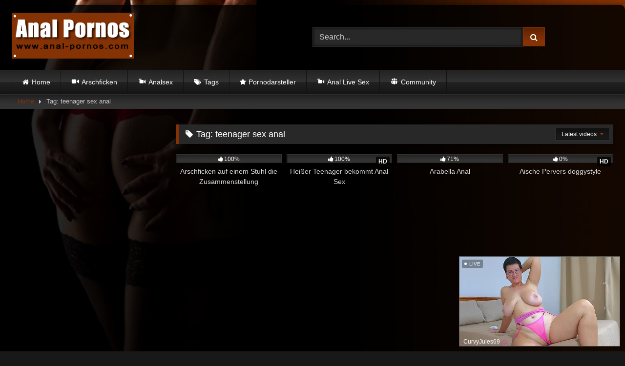

--- FILE ---
content_type: text/html; charset=UTF-8
request_url: https://anal-pornos.com/tag/teenager-sex-anal/
body_size: 12011
content:
<!DOCTYPE html>


<html lang="en-US" prefix="og: https://ogp.me/ns#">
<head>
<meta charset="UTF-8">
<meta content='width=device-width, initial-scale=1.0, maximum-scale=1.0, user-scalable=0' name='viewport' />
<link rel="profile" href="https://gmpg.org/xfn/11">
<link rel="icon" href="
https://anal-pornos.com/wp-content/uploads/2021/01/FaviconAnal.png">

<!-- Meta social networks -->

<!-- Temp Style -->
	<style>
		#page {
			max-width: 1300px;
			margin: 10px auto;
			background: rgba(0,0,0,0.85);
			box-shadow: 0 0 10px rgba(0, 0, 0, 0.50);
			-moz-box-shadow: 0 0 10px rgba(0, 0, 0, 0.50);
			-webkit-box-shadow: 0 0 10px rgba(0, 0, 0, 0.50);
			-webkit-border-radius: 10px;
			-moz-border-radius: 10px;
			border-radius: 10px;
		}
	</style>
<style>
	.post-thumbnail {
		aspect-ratio: 16/9;
	}
	.post-thumbnail video,
	.post-thumbnail img {
		object-fit: cover;
	}

	.video-debounce-bar {
		background: #853204!important;
	}

					body.custom-background {
			background-image: url(https://anal-pornos.com/wp-content/themes/retrotube/assets/img/niches/livexcams/bg.jpg);
			background-color: #181818!important;
			background-repeat: no-repeat;
			background-attachment: fixed;
			background-position: bottom;
			background-size: cover;
		}
	
			button,
		.button,
		input[type="button"],
		input[type="reset"],
		input[type="submit"],
		.label,
		.label:visited,
		.pagination ul li a,
		.widget_categories ul li a,
		.comment-reply-link,
		a.tag-cloud-link,
		.template-actors li a {
			background: -moz-linear-gradient(top, rgba(0,0,0,0.3) 0%, rgba(0,0,0,0) 70%); /* FF3.6-15 */
			background: -webkit-linear-gradient(top, rgba(0,0,0,0.3) 0%,rgba(0,0,0,0) 70%); /* Chrome10-25,Safari5.1-6 */
			background: linear-gradient(to bottom, rgba(0,0,0,0.3) 0%,rgba(0,0,0,0) 70%); /* W3C, IE10+, FF16+, Chrome26+, Opera12+, Safari7+ */
			filter: progid:DXImageTransform.Microsoft.gradient( startColorstr='#a62b2b2b', endColorstr='#00000000',GradientType=0 ); /* IE6-9 */
			-moz-box-shadow: 0 1px 6px 0 rgba(0, 0, 0, 0.12);
			-webkit-box-shadow: 0 1px 6px 0 rgba(0, 0, 0, 0.12);
			-o-box-shadow: 0 1px 6px 0 rgba(0, 0, 0, 0.12);
			box-shadow: 0 1px 6px 0 rgba(0, 0, 0, 0.12);
		}
		input[type="text"],
		input[type="email"],
		input[type="url"],
		input[type="password"],
		input[type="search"],
		input[type="number"],
		input[type="tel"],
		input[type="range"],
		input[type="date"],
		input[type="month"],
		input[type="week"],
		input[type="time"],
		input[type="datetime"],
		input[type="datetime-local"],
		input[type="color"],
		select,
		textarea,
		.wp-editor-container {
			-moz-box-shadow: 0 0 1px rgba(255, 255, 255, 0.3), 0 0 5px black inset;
			-webkit-box-shadow: 0 0 1px rgba(255, 255, 255, 0.3), 0 0 5px black inset;
			-o-box-shadow: 0 0 1px rgba(255, 255, 255, 0.3), 0 0 5px black inset;
			box-shadow: 0 0 1px rgba(255, 255, 255, 0.3), 0 0 5px black inset;
		}
		#site-navigation {
			background: #222222;
			background: -moz-linear-gradient(top, #222222 0%, #333333 50%, #222222 51%, #151515 100%);
			background: -webkit-linear-gradient(top, #222222 0%,#333333 50%,#222222 51%,#151515 100%);
			background: linear-gradient(to bottom, #222222 0%,#333333 50%,#222222 51%,#151515 100%);
			filter: progid:DXImageTransform.Microsoft.gradient( startColorstr='#222222', endColorstr='#151515',GradientType=0 );
			-moz-box-shadow: 0 6px 6px 0 rgba(0, 0, 0, 0.12);
			-webkit-box-shadow: 0 6px 6px 0 rgba(0, 0, 0, 0.12);
			-o-box-shadow: 0 6px 6px 0 rgba(0, 0, 0, 0.12);
			box-shadow: 0 6px 6px 0 rgba(0, 0, 0, 0.12);
		}
		#site-navigation > ul > li:hover > a,
		#site-navigation ul li.current-menu-item a {
			background: -moz-linear-gradient(top, rgba(0,0,0,0.3) 0%, rgba(0,0,0,0) 70%);
			background: -webkit-linear-gradient(top, rgba(0,0,0,0.3) 0%,rgba(0,0,0,0) 70%);
			background: linear-gradient(to bottom, rgba(0,0,0,0.3) 0%,rgba(0,0,0,0) 70%);
			filter: progid:DXImageTransform.Microsoft.gradient( startColorstr='#a62b2b2b', endColorstr='#00000000',GradientType=0 );
			-moz-box-shadow: inset 0px 0px 2px 0px #000000;
			-webkit-box-shadow: inset 0px 0px 2px 0px #000000;
			-o-box-shadow: inset 0px 0px 2px 0px #000000;
			box-shadow: inset 0px 0px 2px 0px #000000;
			filter:progid:DXImageTransform.Microsoft.Shadow(color=#000000, Direction=NaN, Strength=2);
		}
		.rating-bar,
		.categories-list .thumb-block .entry-header,
		.actors-list .thumb-block .entry-header,
		#filters .filters-select,
		#filters .filters-options {
			background: -moz-linear-gradient(top, rgba(0,0,0,0.3) 0%, rgba(0,0,0,0) 70%); /* FF3.6-15 */
			background: -webkit-linear-gradient(top, rgba(0,0,0,0.3) 0%,rgba(0,0,0,0) 70%); /* Chrome10-25,Safari5.1-6 */
			background: linear-gradient(to bottom, rgba(0,0,0,0.3) 0%,rgba(0,0,0,0) 70%); /* W3C, IE10+, FF16+, Chrome26+, Opera12+, Safari7+ */
			-moz-box-shadow: inset 0px 0px 2px 0px #000000;
			-webkit-box-shadow: inset 0px 0px 2px 0px #000000;
			-o-box-shadow: inset 0px 0px 2px 0px #000000;
			box-shadow: inset 0px 0px 2px 0px #000000;
			filter:progid:DXImageTransform.Microsoft.Shadow(color=#000000, Direction=NaN, Strength=2);
		}
		.breadcrumbs-area {
			background: -moz-linear-gradient(top, rgba(0,0,0,0.3) 0%, rgba(0,0,0,0) 70%); /* FF3.6-15 */
			background: -webkit-linear-gradient(top, rgba(0,0,0,0.3) 0%,rgba(0,0,0,0) 70%); /* Chrome10-25,Safari5.1-6 */
			background: linear-gradient(to bottom, rgba(0,0,0,0.3) 0%,rgba(0,0,0,0) 70%); /* W3C, IE10+, FF16+, Chrome26+, Opera12+, Safari7+ */
		}
	
	.site-title a {
		font-family: Open Sans;
		font-size: 36px;
	}
	.site-branding .logo img {
		max-width: 250px;
		max-height: 120px;
		margin-top: 0px;
		margin-left: 0px;
	}
	a,
	.site-title a i,
	.thumb-block:hover .rating-bar i,
	.categories-list .thumb-block:hover .entry-header .cat-title:before,
	.required,
	.like #more:hover i,
	.dislike #less:hover i,
	.top-bar i:hover,
	.main-navigation .menu-item-has-children > a:after,
	.menu-toggle i,
	.main-navigation.toggled li:hover > a,
	.main-navigation.toggled li.focus > a,
	.main-navigation.toggled li.current_page_item > a,
	.main-navigation.toggled li.current-menu-item > a,
	#filters .filters-select:after,
	.morelink i,
	.top-bar .membership a i,
	.thumb-block:hover .photos-count i {
		color: #853204;
	}
	button,
	.button,
	input[type="button"],
	input[type="reset"],
	input[type="submit"],
	.label,
	.pagination ul li a.current,
	.pagination ul li a:hover,
	body #filters .label.secondary.active,
	.label.secondary:hover,
	.main-navigation li:hover > a,
	.main-navigation li.focus > a,
	.main-navigation li.current_page_item > a,
	.main-navigation li.current-menu-item > a,
	.widget_categories ul li a:hover,
	.comment-reply-link,
	a.tag-cloud-link:hover,
	.template-actors li a:hover {
		border-color: #853204!important;
		background-color: #853204!important;
	}
	.rating-bar-meter,
	.vjs-play-progress,
	#filters .filters-options span:hover,
	.bx-wrapper .bx-controls-direction a,
	.top-bar .social-share a:hover,
	.thumb-block:hover span.hd-video,
	.featured-carousel .slide a:hover span.hd-video,
	.appContainer .ctaButton {
		background-color: #853204!important;
	}
	#video-tabs button.tab-link.active,
	.title-block,
	.widget-title,
	.page-title,
	.page .entry-title,
	.comments-title,
	.comment-reply-title,
	.morelink:hover {
		border-color: #853204!important;
	}

	/* Small desktops ----------- */
	@media only screen  and (min-width : 64.001em) and (max-width : 84em) {
		#main .thumb-block {
			width: 25%!important;
		}
	}

	/* Desktops and laptops ----------- */
	@media only screen  and (min-width : 84.001em) {
		#main .thumb-block {
			width: 25%!important;
		}
	}

</style>

<!-- Google Analytics -->

<!-- Google tag (gtag.js) -->
<script async src="https://www.googletagmanager.com/gtag/js?id=G-PJLN4PNFMP"></script>
<script>
  window.dataLayer = window.dataLayer || [];
  function gtag(){dataLayer.push(arguments);}
  gtag('js', new Date());

  gtag('config', 'G-PJLN4PNFMP');
</script>

<!-- Meta Verification -->


<!-- Search Engine Optimization by Rank Math - https://rankmath.com/ -->
<title>teenager sex anal &raquo; Rosetten Sexfilme</title>
<meta name="robots" content="follow, index, max-snippet:-1, max-video-preview:-1, max-image-preview:large"/>
<link rel="canonical" href="https://anal-pornos.com/tag/teenager-sex-anal/" />
<meta property="og:locale" content="en_US" />
<meta property="og:type" content="article" />
<meta property="og:title" content="teenager sex anal &raquo; Rosetten Sexfilme" />
<meta property="og:url" content="https://anal-pornos.com/tag/teenager-sex-anal/" />
<meta property="og:site_name" content="Anal Pornos, anal Porn, anal Sex" />
<meta name="twitter:card" content="summary_large_image" />
<meta name="twitter:title" content="teenager sex anal &raquo; Rosetten Sexfilme" />
<meta name="twitter:label1" content="Videos" />
<meta name="twitter:data1" content="4" />
<script type="application/ld+json" class="rank-math-schema">{"@context":"https://schema.org","@graph":[{"@type":"Person","@id":"https://anal-pornos.com/#person","name":"Anal Pornos, anal Porn, anal Sex"},{"@type":"WebSite","@id":"https://anal-pornos.com/#website","url":"https://anal-pornos.com","name":"Anal Pornos, anal Porn, anal Sex","publisher":{"@id":"https://anal-pornos.com/#person"},"inLanguage":"en-US"},{"@type":"BreadcrumbList","@id":"https://anal-pornos.com/tag/teenager-sex-anal/#breadcrumb","itemListElement":[{"@type":"ListItem","position":"1","item":{"@id":"https://anal-pornos.com","name":"Home"}},{"@type":"ListItem","position":"2","item":{"@id":"https://anal-pornos.com/tag/teenager-sex-anal/","name":"teenager sex anal"}}]},{"@type":"CollectionPage","@id":"https://anal-pornos.com/tag/teenager-sex-anal/#webpage","url":"https://anal-pornos.com/tag/teenager-sex-anal/","name":"teenager sex anal &raquo; Rosetten Sexfilme","isPartOf":{"@id":"https://anal-pornos.com/#website"},"inLanguage":"en-US","breadcrumb":{"@id":"https://anal-pornos.com/tag/teenager-sex-anal/#breadcrumb"}}]}</script>
<!-- /Rank Math WordPress SEO plugin -->

<link rel="alternate" type="application/rss+xml" title="Anal Pornos, anal Porn, anal Sex &raquo; Feed" href="https://anal-pornos.com/feed/" />
<link rel="alternate" type="application/rss+xml" title="Anal Pornos, anal Porn, anal Sex &raquo; Comments Feed" href="https://anal-pornos.com/comments/feed/" />
<link rel="alternate" type="application/rss+xml" title="Anal Pornos, anal Porn, anal Sex &raquo; teenager sex anal Tag Feed" href="https://anal-pornos.com/tag/teenager-sex-anal/feed/" />
<style id='wp-img-auto-sizes-contain-inline-css' type='text/css'>
img:is([sizes=auto i],[sizes^="auto," i]){contain-intrinsic-size:3000px 1500px}
/*# sourceURL=wp-img-auto-sizes-contain-inline-css */
</style>
<link rel='stylesheet' id='dashicons-css' href='https://anal-pornos.com/wp-includes/css/dashicons.min.css?ver=6.9' type='text/css' media='all' />
<link rel='stylesheet' id='menu-icons-extra-css' href='https://anal-pornos.com/wp-content/plugins/menu-icons/css/extra.min.css?ver=0.13.18' type='text/css' media='all' />
<style id='wp-emoji-styles-inline-css' type='text/css'>

	img.wp-smiley, img.emoji {
		display: inline !important;
		border: none !important;
		box-shadow: none !important;
		height: 1em !important;
		width: 1em !important;
		margin: 0 0.07em !important;
		vertical-align: -0.1em !important;
		background: none !important;
		padding: 0 !important;
	}
/*# sourceURL=wp-emoji-styles-inline-css */
</style>
<style id='wp-block-library-inline-css' type='text/css'>
:root{--wp-block-synced-color:#7a00df;--wp-block-synced-color--rgb:122,0,223;--wp-bound-block-color:var(--wp-block-synced-color);--wp-editor-canvas-background:#ddd;--wp-admin-theme-color:#007cba;--wp-admin-theme-color--rgb:0,124,186;--wp-admin-theme-color-darker-10:#006ba1;--wp-admin-theme-color-darker-10--rgb:0,107,160.5;--wp-admin-theme-color-darker-20:#005a87;--wp-admin-theme-color-darker-20--rgb:0,90,135;--wp-admin-border-width-focus:2px}@media (min-resolution:192dpi){:root{--wp-admin-border-width-focus:1.5px}}.wp-element-button{cursor:pointer}:root .has-very-light-gray-background-color{background-color:#eee}:root .has-very-dark-gray-background-color{background-color:#313131}:root .has-very-light-gray-color{color:#eee}:root .has-very-dark-gray-color{color:#313131}:root .has-vivid-green-cyan-to-vivid-cyan-blue-gradient-background{background:linear-gradient(135deg,#00d084,#0693e3)}:root .has-purple-crush-gradient-background{background:linear-gradient(135deg,#34e2e4,#4721fb 50%,#ab1dfe)}:root .has-hazy-dawn-gradient-background{background:linear-gradient(135deg,#faaca8,#dad0ec)}:root .has-subdued-olive-gradient-background{background:linear-gradient(135deg,#fafae1,#67a671)}:root .has-atomic-cream-gradient-background{background:linear-gradient(135deg,#fdd79a,#004a59)}:root .has-nightshade-gradient-background{background:linear-gradient(135deg,#330968,#31cdcf)}:root .has-midnight-gradient-background{background:linear-gradient(135deg,#020381,#2874fc)}:root{--wp--preset--font-size--normal:16px;--wp--preset--font-size--huge:42px}.has-regular-font-size{font-size:1em}.has-larger-font-size{font-size:2.625em}.has-normal-font-size{font-size:var(--wp--preset--font-size--normal)}.has-huge-font-size{font-size:var(--wp--preset--font-size--huge)}.has-text-align-center{text-align:center}.has-text-align-left{text-align:left}.has-text-align-right{text-align:right}.has-fit-text{white-space:nowrap!important}#end-resizable-editor-section{display:none}.aligncenter{clear:both}.items-justified-left{justify-content:flex-start}.items-justified-center{justify-content:center}.items-justified-right{justify-content:flex-end}.items-justified-space-between{justify-content:space-between}.screen-reader-text{border:0;clip-path:inset(50%);height:1px;margin:-1px;overflow:hidden;padding:0;position:absolute;width:1px;word-wrap:normal!important}.screen-reader-text:focus{background-color:#ddd;clip-path:none;color:#444;display:block;font-size:1em;height:auto;left:5px;line-height:normal;padding:15px 23px 14px;text-decoration:none;top:5px;width:auto;z-index:100000}html :where(.has-border-color){border-style:solid}html :where([style*=border-top-color]){border-top-style:solid}html :where([style*=border-right-color]){border-right-style:solid}html :where([style*=border-bottom-color]){border-bottom-style:solid}html :where([style*=border-left-color]){border-left-style:solid}html :where([style*=border-width]){border-style:solid}html :where([style*=border-top-width]){border-top-style:solid}html :where([style*=border-right-width]){border-right-style:solid}html :where([style*=border-bottom-width]){border-bottom-style:solid}html :where([style*=border-left-width]){border-left-style:solid}html :where(img[class*=wp-image-]){height:auto;max-width:100%}:where(figure){margin:0 0 1em}html :where(.is-position-sticky){--wp-admin--admin-bar--position-offset:var(--wp-admin--admin-bar--height,0px)}@media screen and (max-width:600px){html :where(.is-position-sticky){--wp-admin--admin-bar--position-offset:0px}}

/*# sourceURL=wp-block-library-inline-css */
</style><style id='global-styles-inline-css' type='text/css'>
:root{--wp--preset--aspect-ratio--square: 1;--wp--preset--aspect-ratio--4-3: 4/3;--wp--preset--aspect-ratio--3-4: 3/4;--wp--preset--aspect-ratio--3-2: 3/2;--wp--preset--aspect-ratio--2-3: 2/3;--wp--preset--aspect-ratio--16-9: 16/9;--wp--preset--aspect-ratio--9-16: 9/16;--wp--preset--color--black: #000000;--wp--preset--color--cyan-bluish-gray: #abb8c3;--wp--preset--color--white: #ffffff;--wp--preset--color--pale-pink: #f78da7;--wp--preset--color--vivid-red: #cf2e2e;--wp--preset--color--luminous-vivid-orange: #ff6900;--wp--preset--color--luminous-vivid-amber: #fcb900;--wp--preset--color--light-green-cyan: #7bdcb5;--wp--preset--color--vivid-green-cyan: #00d084;--wp--preset--color--pale-cyan-blue: #8ed1fc;--wp--preset--color--vivid-cyan-blue: #0693e3;--wp--preset--color--vivid-purple: #9b51e0;--wp--preset--gradient--vivid-cyan-blue-to-vivid-purple: linear-gradient(135deg,rgb(6,147,227) 0%,rgb(155,81,224) 100%);--wp--preset--gradient--light-green-cyan-to-vivid-green-cyan: linear-gradient(135deg,rgb(122,220,180) 0%,rgb(0,208,130) 100%);--wp--preset--gradient--luminous-vivid-amber-to-luminous-vivid-orange: linear-gradient(135deg,rgb(252,185,0) 0%,rgb(255,105,0) 100%);--wp--preset--gradient--luminous-vivid-orange-to-vivid-red: linear-gradient(135deg,rgb(255,105,0) 0%,rgb(207,46,46) 100%);--wp--preset--gradient--very-light-gray-to-cyan-bluish-gray: linear-gradient(135deg,rgb(238,238,238) 0%,rgb(169,184,195) 100%);--wp--preset--gradient--cool-to-warm-spectrum: linear-gradient(135deg,rgb(74,234,220) 0%,rgb(151,120,209) 20%,rgb(207,42,186) 40%,rgb(238,44,130) 60%,rgb(251,105,98) 80%,rgb(254,248,76) 100%);--wp--preset--gradient--blush-light-purple: linear-gradient(135deg,rgb(255,206,236) 0%,rgb(152,150,240) 100%);--wp--preset--gradient--blush-bordeaux: linear-gradient(135deg,rgb(254,205,165) 0%,rgb(254,45,45) 50%,rgb(107,0,62) 100%);--wp--preset--gradient--luminous-dusk: linear-gradient(135deg,rgb(255,203,112) 0%,rgb(199,81,192) 50%,rgb(65,88,208) 100%);--wp--preset--gradient--pale-ocean: linear-gradient(135deg,rgb(255,245,203) 0%,rgb(182,227,212) 50%,rgb(51,167,181) 100%);--wp--preset--gradient--electric-grass: linear-gradient(135deg,rgb(202,248,128) 0%,rgb(113,206,126) 100%);--wp--preset--gradient--midnight: linear-gradient(135deg,rgb(2,3,129) 0%,rgb(40,116,252) 100%);--wp--preset--font-size--small: 13px;--wp--preset--font-size--medium: 20px;--wp--preset--font-size--large: 36px;--wp--preset--font-size--x-large: 42px;--wp--preset--spacing--20: 0.44rem;--wp--preset--spacing--30: 0.67rem;--wp--preset--spacing--40: 1rem;--wp--preset--spacing--50: 1.5rem;--wp--preset--spacing--60: 2.25rem;--wp--preset--spacing--70: 3.38rem;--wp--preset--spacing--80: 5.06rem;--wp--preset--shadow--natural: 6px 6px 9px rgba(0, 0, 0, 0.2);--wp--preset--shadow--deep: 12px 12px 50px rgba(0, 0, 0, 0.4);--wp--preset--shadow--sharp: 6px 6px 0px rgba(0, 0, 0, 0.2);--wp--preset--shadow--outlined: 6px 6px 0px -3px rgb(255, 255, 255), 6px 6px rgb(0, 0, 0);--wp--preset--shadow--crisp: 6px 6px 0px rgb(0, 0, 0);}:where(.is-layout-flex){gap: 0.5em;}:where(.is-layout-grid){gap: 0.5em;}body .is-layout-flex{display: flex;}.is-layout-flex{flex-wrap: wrap;align-items: center;}.is-layout-flex > :is(*, div){margin: 0;}body .is-layout-grid{display: grid;}.is-layout-grid > :is(*, div){margin: 0;}:where(.wp-block-columns.is-layout-flex){gap: 2em;}:where(.wp-block-columns.is-layout-grid){gap: 2em;}:where(.wp-block-post-template.is-layout-flex){gap: 1.25em;}:where(.wp-block-post-template.is-layout-grid){gap: 1.25em;}.has-black-color{color: var(--wp--preset--color--black) !important;}.has-cyan-bluish-gray-color{color: var(--wp--preset--color--cyan-bluish-gray) !important;}.has-white-color{color: var(--wp--preset--color--white) !important;}.has-pale-pink-color{color: var(--wp--preset--color--pale-pink) !important;}.has-vivid-red-color{color: var(--wp--preset--color--vivid-red) !important;}.has-luminous-vivid-orange-color{color: var(--wp--preset--color--luminous-vivid-orange) !important;}.has-luminous-vivid-amber-color{color: var(--wp--preset--color--luminous-vivid-amber) !important;}.has-light-green-cyan-color{color: var(--wp--preset--color--light-green-cyan) !important;}.has-vivid-green-cyan-color{color: var(--wp--preset--color--vivid-green-cyan) !important;}.has-pale-cyan-blue-color{color: var(--wp--preset--color--pale-cyan-blue) !important;}.has-vivid-cyan-blue-color{color: var(--wp--preset--color--vivid-cyan-blue) !important;}.has-vivid-purple-color{color: var(--wp--preset--color--vivid-purple) !important;}.has-black-background-color{background-color: var(--wp--preset--color--black) !important;}.has-cyan-bluish-gray-background-color{background-color: var(--wp--preset--color--cyan-bluish-gray) !important;}.has-white-background-color{background-color: var(--wp--preset--color--white) !important;}.has-pale-pink-background-color{background-color: var(--wp--preset--color--pale-pink) !important;}.has-vivid-red-background-color{background-color: var(--wp--preset--color--vivid-red) !important;}.has-luminous-vivid-orange-background-color{background-color: var(--wp--preset--color--luminous-vivid-orange) !important;}.has-luminous-vivid-amber-background-color{background-color: var(--wp--preset--color--luminous-vivid-amber) !important;}.has-light-green-cyan-background-color{background-color: var(--wp--preset--color--light-green-cyan) !important;}.has-vivid-green-cyan-background-color{background-color: var(--wp--preset--color--vivid-green-cyan) !important;}.has-pale-cyan-blue-background-color{background-color: var(--wp--preset--color--pale-cyan-blue) !important;}.has-vivid-cyan-blue-background-color{background-color: var(--wp--preset--color--vivid-cyan-blue) !important;}.has-vivid-purple-background-color{background-color: var(--wp--preset--color--vivid-purple) !important;}.has-black-border-color{border-color: var(--wp--preset--color--black) !important;}.has-cyan-bluish-gray-border-color{border-color: var(--wp--preset--color--cyan-bluish-gray) !important;}.has-white-border-color{border-color: var(--wp--preset--color--white) !important;}.has-pale-pink-border-color{border-color: var(--wp--preset--color--pale-pink) !important;}.has-vivid-red-border-color{border-color: var(--wp--preset--color--vivid-red) !important;}.has-luminous-vivid-orange-border-color{border-color: var(--wp--preset--color--luminous-vivid-orange) !important;}.has-luminous-vivid-amber-border-color{border-color: var(--wp--preset--color--luminous-vivid-amber) !important;}.has-light-green-cyan-border-color{border-color: var(--wp--preset--color--light-green-cyan) !important;}.has-vivid-green-cyan-border-color{border-color: var(--wp--preset--color--vivid-green-cyan) !important;}.has-pale-cyan-blue-border-color{border-color: var(--wp--preset--color--pale-cyan-blue) !important;}.has-vivid-cyan-blue-border-color{border-color: var(--wp--preset--color--vivid-cyan-blue) !important;}.has-vivid-purple-border-color{border-color: var(--wp--preset--color--vivid-purple) !important;}.has-vivid-cyan-blue-to-vivid-purple-gradient-background{background: var(--wp--preset--gradient--vivid-cyan-blue-to-vivid-purple) !important;}.has-light-green-cyan-to-vivid-green-cyan-gradient-background{background: var(--wp--preset--gradient--light-green-cyan-to-vivid-green-cyan) !important;}.has-luminous-vivid-amber-to-luminous-vivid-orange-gradient-background{background: var(--wp--preset--gradient--luminous-vivid-amber-to-luminous-vivid-orange) !important;}.has-luminous-vivid-orange-to-vivid-red-gradient-background{background: var(--wp--preset--gradient--luminous-vivid-orange-to-vivid-red) !important;}.has-very-light-gray-to-cyan-bluish-gray-gradient-background{background: var(--wp--preset--gradient--very-light-gray-to-cyan-bluish-gray) !important;}.has-cool-to-warm-spectrum-gradient-background{background: var(--wp--preset--gradient--cool-to-warm-spectrum) !important;}.has-blush-light-purple-gradient-background{background: var(--wp--preset--gradient--blush-light-purple) !important;}.has-blush-bordeaux-gradient-background{background: var(--wp--preset--gradient--blush-bordeaux) !important;}.has-luminous-dusk-gradient-background{background: var(--wp--preset--gradient--luminous-dusk) !important;}.has-pale-ocean-gradient-background{background: var(--wp--preset--gradient--pale-ocean) !important;}.has-electric-grass-gradient-background{background: var(--wp--preset--gradient--electric-grass) !important;}.has-midnight-gradient-background{background: var(--wp--preset--gradient--midnight) !important;}.has-small-font-size{font-size: var(--wp--preset--font-size--small) !important;}.has-medium-font-size{font-size: var(--wp--preset--font-size--medium) !important;}.has-large-font-size{font-size: var(--wp--preset--font-size--large) !important;}.has-x-large-font-size{font-size: var(--wp--preset--font-size--x-large) !important;}
/*# sourceURL=global-styles-inline-css */
</style>

<style id='classic-theme-styles-inline-css' type='text/css'>
/*! This file is auto-generated */
.wp-block-button__link{color:#fff;background-color:#32373c;border-radius:9999px;box-shadow:none;text-decoration:none;padding:calc(.667em + 2px) calc(1.333em + 2px);font-size:1.125em}.wp-block-file__button{background:#32373c;color:#fff;text-decoration:none}
/*# sourceURL=/wp-includes/css/classic-themes.min.css */
</style>
<link rel='stylesheet' id='widgetopts-styles-css' href='https://anal-pornos.com/wp-content/plugins/widget-options/assets/css/widget-options.css?ver=4.1.1' type='text/css' media='all' />
<link rel='stylesheet' id='wpst-font-awesome-css' href='https://anal-pornos.com/wp-content/themes/retrotube/assets/stylesheets/font-awesome/css/font-awesome.min.css?ver=4.7.0' type='text/css' media='all' />
<link rel='stylesheet' id='wpst-style-css' href='https://anal-pornos.com/wp-content/themes/retrotube/style.css?ver=1.13.0.1768734679' type='text/css' media='all' />
<script type="text/javascript" src="https://anal-pornos.com/wp-includes/js/jquery/jquery.min.js?ver=3.7.1" id="jquery-core-js"></script>
<script type="text/javascript" src="https://anal-pornos.com/wp-includes/js/jquery/jquery-migrate.min.js?ver=3.4.1" id="jquery-migrate-js"></script>
<link rel="https://api.w.org/" href="https://anal-pornos.com/wp-json/" /><link rel="alternate" title="JSON" type="application/json" href="https://anal-pornos.com/wp-json/wp/v2/tags/952" /><link rel="EditURI" type="application/rsd+xml" title="RSD" href="https://anal-pornos.com/xmlrpc.php?rsd" />
<meta name="generator" content="WordPress 6.9" />
<style type="text/css" id="custom-background-css">
body.custom-background { background-image: url("https://anal-pornos.com/wp-content/uploads/2021/01/Anal-Hintergrund.jpg"); background-position: left top; background-size: cover; background-repeat: no-repeat; background-attachment: fixed; }
</style>
	<link rel="icon" href="https://anal-pornos.com/wp-content/uploads/2021/01/cropped-FaviconAnal-1-32x32.png" sizes="32x32" />
<link rel="icon" href="https://anal-pornos.com/wp-content/uploads/2021/01/cropped-FaviconAnal-1-192x192.png" sizes="192x192" />
<link rel="apple-touch-icon" href="https://anal-pornos.com/wp-content/uploads/2021/01/cropped-FaviconAnal-1-180x180.png" />
<meta name="msapplication-TileImage" content="https://anal-pornos.com/wp-content/uploads/2021/01/cropped-FaviconAnal-1-270x270.png" />
		<style type="text/css" id="wp-custom-css">
			ins
{background: transparent;}

.partnerbar {
 border-bottom:1px solid #1c1c1c;
 border-top:1px solid #1c1c1c;
 background:rgba(0,0,0,.9);
 padding:7px 0;
 color:#fff;
 font-size:13px;
 line-height:5px;
 text-align:center
}
.partnerbar a {
 color:#ffffff;
 display:inline-block;
 padding:0 15px;
 font-size:13px;
 margin-left:auto;
 margin-right:auto
}
.partnerbar a:hover {
 color:#853204;
 text-decoration:none
}		</style>
		</head>

<body
class="archive tag tag-teenager-sex-anal tag-952 custom-background wp-embed-responsive wp-theme-retrotube hfeed">
<div id="page">
	<a class="skip-link screen-reader-text" href="#content">Skip to content</a>

	<header id="masthead" class="site-header" role="banner">

		
		<div class="site-branding row">
			<div class="logo">
									<a href="https://anal-pornos.com/" rel="home" title="Anal Pornos, anal Porn, anal Sex"><img src="
										https://anal-pornos.com/wp-content/uploads/2021/01/Anallogo-1.png					" alt="Anal Pornos, anal Porn, anal Sex"></a>
				
							</div>
							<div class="header-search ">
	<form method="get" id="searchform" action="https://anal-pornos.com/">        
					<input class="input-group-field" value="Search..." name="s" id="s" onfocus="if (this.value == 'Search...') {this.value = '';}" onblur="if (this.value == '') {this.value = 'Search...';}" type="text" />
				
		<input class="button fa-input" type="submit" id="searchsubmit" value="&#xf002;" />        
	</form>
</div>								</div><!-- .site-branding -->

		<nav id="site-navigation" class="main-navigation
		" role="navigation">
			<div id="head-mobile"></div>
			<div class="button-nav"></div>
			<ul id="menu-main-menu" class="row"><li id="menu-item-11" class="home-icon menu-item menu-item-type-custom menu-item-object-custom menu-item-home menu-item-11"><a href="https://anal-pornos.com">Home</a></li>
<li id="menu-item-27" class="menu-item menu-item-type-custom menu-item-object-custom menu-item-27"><a href="https://anal-pornos.com/kategorie/arschficken/"><i class="_mi _before dashicons dashicons-video-alt2" aria-hidden="true"></i><span>Arschficken</span></a></li>
<li id="menu-item-402" class="menu-item menu-item-type-custom menu-item-object-custom menu-item-402"><a href="https://anal-pornos.com/kategorie/analsex/"><i class="_mi _before dashicons dashicons-video-alt" aria-hidden="true"></i><span>Analsex</span></a></li>
<li id="menu-item-13" class="tag-icon menu-item menu-item-type-post_type menu-item-object-page menu-item-13"><a href="https://anal-pornos.com/tags/">Tags</a></li>
<li id="menu-item-14" class="star-icon menu-item menu-item-type-post_type menu-item-object-page menu-item-14"><a href="https://anal-pornos.com/pornodarsteller/">Pornodarsteller</a></li>
<li id="menu-item-425" class="menu-item menu-item-type-custom menu-item-object-custom menu-item-425"><a target="_blank" href="https://megacamsex.net/tag/analsex/"><i class="_mi _before dashicons dashicons-video-alt" aria-hidden="true"></i><span>Anal Live Sex</span></a></li>
<li id="menu-item-426" class="menu-item menu-item-type-custom menu-item-object-custom menu-item-426"><a target="_blank" href="https://rammlertreffen.com"><i class="_mi _before dashicons dashicons-groups" aria-hidden="true"></i><span>Community</span></a></li>
</ul>		</nav><!-- #site-navigation -->

		<div class="clear"></div>

			</header><!-- #masthead -->

	<div class="breadcrumbs-area"><div class="row"><div id="breadcrumbs"><a href="https://anal-pornos.com">Home</a><span class="separator"><i class="fa fa-caret-right"></i></span><span class="current">Tag: teenager sex anal</span></div></div></div>
	
	<div id="content" class="site-content row">
	<div id="primary" class="content-area with-sidebar-left">
		<main id="main" class="site-main with-sidebar-left" role="main">
					<header class="page-header">
				<h1 class="widget-title"><i class="fa fa-tag"></i>Tag: <span>teenager sex anal</span></h1>					<div id="filters">        
		<div class="filters-select">
					Latest videos						<div class="filters-options">
									
					<span><a class="" href="/tag/teenager-sex-anal/?filter=latest">Latest videos</a></span>
																<span><a class="" href="/tag/teenager-sex-anal/?filter=longest">Longest videos</a></span>			
											<span><a class="" href="/tag/teenager-sex-anal/?filter=popular">Popular videos</a></span>			
					<span><a class="" href="/tag/teenager-sex-anal/?filter=random">Random videos</a></span>	
							</div>
		</div>
	</div>
			</header><!-- .page-header -->
			<div class="videos-list">
				
<article data-video-id="video_1" data-main-thumb="https://anal-pornos.com/wp-content/uploads/2023/06/568.jpg" data-thumbs="https://www.lapippa.com/media/videos/tmb/1736/1.jpg,https://www.lapippa.com/media/videos/tmb/1736/2.jpg,https://www.lapippa.com/media/videos/tmb/1736/3.jpg,https://www.lapippa.com/media/videos/tmb/1736/4.jpg,https://www.lapippa.com/media/videos/tmb/1736/5.jpg,https://www.lapippa.com/media/videos/tmb/1736/6.jpg,https://www.lapippa.com/media/videos/tmb/1736/7.jpg,https://www.lapippa.com/media/videos/tmb/1736/8.jpg,https://www.lapippa.com/media/videos/tmb/1736/9.jpg,https://www.lapippa.com/media/videos/tmb/1736/10.jpg" class="loop-video thumb-block video-preview-item post-568 post type-post status-publish format-video has-post-thumbnail hentry category-analsex category-arschficken tag-anal-doggy-porno tag-anal-porno-xh-german-gay tag-anal-sex-free-porn tag-analsex-mit-freundin tag-arschficken-zu-viert tag-beg-ass-anal-sex tag-best-anal-sex-toys tag-cute-teen-anal-sex tag-first-time-anal tag-german-mature-anal-porno tag-gina-wild-anal-porno tag-hentai-analsex tag-mia-julia-porno-anal tag-olivenoel-fuer-analsex tag-porno-anal-pissen tag-shitty-analsex tag-teen-anal-porn tag-teenager-sex-anal tag-tuerk-anal-porno tag-videos-porno-anal post_format-post-format-video" data-post-id="568">
	<a href="https://anal-pornos.com/arschficken-auf-einem-stuhl-die-zusammenstellung/" title="Arschficken auf einem Stuhl die Zusammenstellung">
		<div class="post-thumbnail">
			
			<div class="post-thumbnail-container"><img class="video-main-thumb" width="300" height="168.75" src="https://anal-pornos.com/wp-content/uploads/2023/06/568.jpg" alt="Arschficken auf einem Stuhl die Zusammenstellung"></div>			<div class="video-overlay"></div>

									<span class="duration"><i class="fa fa-clock-o"></i>38:23</span>		</div>

		<div class="rating-bar"><div class="rating-bar-meter" style="width:100%"></div><i class="fa fa-thumbs-up" aria-hidden="true"></i><span>100%</span></div>
		<header class="entry-header">
			<span>Arschficken auf einem Stuhl die Zusammenstellung</span>
		</header>
	</a>
</article>

<article data-video-id="video_2" data-main-thumb="https://anal-pornos.com/wp-content/uploads/2021/05/265.jpg" data-thumbs="https://www.lapippa.com/media/videos/tmb/2224/1.jpg,https://www.lapippa.com/media/videos/tmb/2224/2.jpg,https://www.lapippa.com/media/videos/tmb/2224/3.jpg,https://www.lapippa.com/media/videos/tmb/2224/4.jpg,https://www.lapippa.com/media/videos/tmb/2224/5.jpg,https://www.lapippa.com/media/videos/tmb/2224/6.jpg,https://www.lapippa.com/media/videos/tmb/2224/7.jpg,https://www.lapippa.com/media/videos/tmb/2224/8.jpg,https://www.lapippa.com/media/videos/tmb/2224/9.jpg,https://www.lapippa.com/media/videos/tmb/2224/10.jpg" class="loop-video thumb-block video-preview-item post-265 post type-post status-publish format-video has-post-thumbnail hentry category-arschficken tag-anal-orgasm tag-anal-pics tag-anal-sex-amateur tag-asia-anal-porno tag-free-hd-anal-porno tag-free-video-sex-anal tag-german-anal-sex tag-lesbian-anal-sex tag-lesbian-sex-anal tag-maitland-ward-anal tag-porno-anal-fingern tag-porno-anal-fisting tag-porno-anal-hard tag-porno-anal-milf tag-reddit-anal tag-sex-anal-18 tag-sibel-kekilli-porno-anal tag-teen-porno-anal tag-teenager-sex-anal tag-www-sex-anal-com post_format-post-format-video" data-post-id="265">
	<a href="https://anal-pornos.com/heisser-teenager-bekommt-anal-sex/" title="Heißer Teenager bekommt Anal Sex">
		<div class="post-thumbnail">
			
			<div class="post-thumbnail-container"><img class="video-main-thumb" width="300" height="168.75" src="https://anal-pornos.com/wp-content/uploads/2021/05/265.jpg" alt="Heißer Teenager bekommt Anal Sex"></div>			<div class="video-overlay"></div>

			<span class="hd-video">HD</span>						<span class="duration"><i class="fa fa-clock-o"></i>07:05</span>		</div>

		<div class="rating-bar"><div class="rating-bar-meter" style="width:100%"></div><i class="fa fa-thumbs-up" aria-hidden="true"></i><span>100%</span></div>
		<header class="entry-header">
			<span>Heißer Teenager bekommt Anal Sex</span>
		</header>
	</a>
</article>

<article data-video-id="video_3" data-main-thumb="https://anal-pornos.com/wp-content/uploads/2021/05/259.jpg" data-thumbs="https://www.lapippa.com/media/videos/tmb/2868/1.jpg,https://www.lapippa.com/media/videos/tmb/2868/2.jpg,https://www.lapippa.com/media/videos/tmb/2868/3.jpg,https://www.lapippa.com/media/videos/tmb/2868/4.jpg,https://www.lapippa.com/media/videos/tmb/2868/5.jpg,https://www.lapippa.com/media/videos/tmb/2868/6.jpg,https://www.lapippa.com/media/videos/tmb/2868/7.jpg,https://www.lapippa.com/media/videos/tmb/2868/8.jpg,https://www.lapippa.com/media/videos/tmb/2868/9.jpg,https://www.lapippa.com/media/videos/tmb/2868/10.jpg" class="loop-video thumb-block video-preview-item post-259 post type-post status-publish format-video has-post-thumbnail hentry category-arschficken tag-anal-gif tag-anal-granny tag-anal-porno tag-anal-sex-pic tag-anal-sex-teen tag-bbw-porno-anal tag-big-tits-anal tag-deutscher-porno-anal tag-german-anal-porn tag-hardcore-anal-sex tag-hardcore-porno-anal tag-porno-anal-tube tag-privat-porno-anal tag-reife-anal-porno tag-sex-anal-gay tag-sex-anal-xxx tag-skinny-anal-sex tag-teen-anal-porno tag-teen-anal-sex-tube tag-teenager-sex-anal post_format-post-format-video actors-arabella" data-post-id="259">
	<a href="https://anal-pornos.com/arabella-anal/" title="Arabella Anal">
		<div class="post-thumbnail">
			
			<div class="post-thumbnail-container"><img class="video-main-thumb" width="300" height="168.75" src="https://anal-pornos.com/wp-content/uploads/2021/05/259.jpg" alt="Arabella Anal"></div>			<div class="video-overlay"></div>

									<span class="duration"><i class="fa fa-clock-o"></i>48:21</span>		</div>

		<div class="rating-bar"><div class="rating-bar-meter" style="width:71%"></div><i class="fa fa-thumbs-up" aria-hidden="true"></i><span>71%</span></div>
		<header class="entry-header">
			<span>Arabella Anal</span>
		</header>
	</a>
</article>

<article data-video-id="video_4" data-main-thumb="https://anal-pornos.com/wp-content/uploads/2021/04/241.jpg" data-thumbs="https://www.lapippa.com/media/videos/tmb/5076/1.jpg,https://www.lapippa.com/media/videos/tmb/5076/2.jpg,https://www.lapippa.com/media/videos/tmb/5076/3.jpg,https://www.lapippa.com/media/videos/tmb/5076/4.jpg,https://www.lapippa.com/media/videos/tmb/5076/5.jpg,https://www.lapippa.com/media/videos/tmb/5076/6.jpg,https://www.lapippa.com/media/videos/tmb/5076/7.jpg,https://www.lapippa.com/media/videos/tmb/5076/8.jpg,https://www.lapippa.com/media/videos/tmb/5076/9.jpg,https://www.lapippa.com/media/videos/tmb/5076/10.jpg" class="loop-video thumb-block video-preview-item post-241 post type-post status-publish format-video has-post-thumbnail hentry category-arschficken tag-anal-amateur tag-anal-hentai tag-anal-sex tag-anal-sex-stories tag-anal-sex-videos tag-black-anal-sex tag-deutsche-anal-pornos tag-dildo-anal tag-filme-porno-sex-anal tag-gay-anal-sex tag-gif-sex-anal tag-hot-sex-anal tag-japan-sex-anal tag-mature-anal-sex tag-melanie-mueller-anal-porno tag-mom-anal-porno tag-oma-porno-anal tag-porno-anal-deutsch tag-teen-anal-porno-movie tag-teenager-sex-anal post_format-post-format-video actors-aische" data-post-id="241">
	<a href="https://anal-pornos.com/aische-pervers-doggystyle/" title="Aische Pervers doggystyle">
		<div class="post-thumbnail">
			
			<div class="post-thumbnail-container"><img class="video-main-thumb" width="300" height="168.75" src="https://anal-pornos.com/wp-content/uploads/2021/04/241.jpg" alt="Aische Pervers doggystyle"></div>			<div class="video-overlay"></div>

			<span class="hd-video">HD</span>						<span class="duration"><i class="fa fa-clock-o"></i>04:16</span>		</div>

		<div class="rating-bar"><div class="rating-bar-meter" style="width:0%"></div><i class="fa fa-thumbs-up" aria-hidden="true"></i><span>0%</span></div>
		<header class="entry-header">
			<span>Aische Pervers doggystyle</span>
		</header>
	</a>
</article>
			</div>
					</main><!-- #main -->
	</div><!-- #primary -->

	<aside id="sidebar" class="widget-area with-sidebar-left" role="complementary">
					</aside><!-- #sidebar -->

</div><!-- #content -->

<footer id="colophon" class="site-footer
	br-bottom-10" role="contentinfo">
	<div class="row">
						
		<div class="clear"></div>

					<div class="logo-footer">
							<a href="https://anal-pornos.com/" rel="home" title="Anal Pornos, anal Porn, anal Sex"><img class="grayscale" src="
									https://anal-pornos.com/wp-content/uploads/2021/01/Anallogo-1.png				" alt="Anal Pornos, anal Porn, anal Sex"></a>
			</div>
		
					<div class="footer-menu-container">
				<div class="menu-footer-menue-container"><ul id="menu-footer-menue" class="menu"><li id="menu-item-101" class="menu-item menu-item-type-post_type menu-item-object-page menu-item-101"><a href="https://anal-pornos.com/dmca/">DMCA</a></li>
<li id="menu-item-102" class="menu-item menu-item-type-post_type menu-item-object-page menu-item-102"><a href="https://anal-pornos.com/terms-of-use/">Terms of Use</a></li>
<li id="menu-item-209" class="menu-item menu-item-type-custom menu-item-object-custom menu-item-209"><a target="_blank" rel="nofollow" href="https://www.lapippa.com/feedback">Kontakt</a></li>
<li id="menu-item-430" class="menu-item menu-item-type-taxonomy menu-item-object-category menu-item-430"><a href="https://anal-pornos.com/kategorie/arschficken/">Arschficken</a></li>
<li id="menu-item-431" class="menu-item menu-item-type-taxonomy menu-item-object-category menu-item-431"><a href="https://anal-pornos.com/kategorie/analsex/">Analsex</a></li>
<li id="menu-item-433" class="menu-item menu-item-type-post_type menu-item-object-page menu-item-433"><a href="https://anal-pornos.com/tags/">Tags</a></li>
</ul></div>			</div>
		
					<div class="site-info">
				Alle Rechte vorbehalten. Anal-Pornos.com			</div><!-- .site-info -->
			</div>
</footer><!-- #colophon -->
</div><!-- #page -->

<a class="button" href="#" id="back-to-top" title="Back to top"><i class="fa fa-chevron-up"></i></a>

<script type="speculationrules">
{"prefetch":[{"source":"document","where":{"and":[{"href_matches":"/*"},{"not":{"href_matches":["/wp-*.php","/wp-admin/*","/wp-content/uploads/*","/wp-content/*","/wp-content/plugins/*","/wp-content/themes/retrotube/*","/*\\?(.+)"]}},{"not":{"selector_matches":"a[rel~=\"nofollow\"]"}},{"not":{"selector_matches":".no-prefetch, .no-prefetch a"}}]},"eagerness":"conservative"}]}
</script>
		<div class="modal fade wpst-user-modal" id="wpst-user-modal" tabindex="-1" role="dialog" aria-hidden="true">
			<div class="modal-dialog" data-active-tab="">
				<div class="modal-content">
					<div class="modal-body">
					<a href="#" class="close" data-dismiss="modal" aria-label="Close"><i class="fa fa-remove"></i></a>
						<!-- Register form -->
						<div class="wpst-register">	
															<div class="alert alert-danger">Registration is disabled.</div>
													</div>

						<!-- Login form -->
						<div class="wpst-login">							 
							<h3>Login to Anal Pornos, anal Porn, anal Sex</h3>
						
							<form id="wpst_login_form" action="https://anal-pornos.com/" method="post">

								<div class="form-field">
									<label>Username</label>
									<input class="form-control input-lg required" name="wpst_user_login" type="text"/>
								</div>
								<div class="form-field">
									<label for="wpst_user_pass">Password</label>
									<input class="form-control input-lg required" name="wpst_user_pass" id="wpst_user_pass" type="password"/>
								</div>
								<div class="form-field lost-password">
									<input type="hidden" name="action" value="wpst_login_member"/>
									<button class="btn btn-theme btn-lg" data-loading-text="Loading..." type="submit">Login</button> <a class="alignright" href="#wpst-reset-password">Lost Password?</a>
								</div>
								<input type="hidden" id="login-security" name="login-security" value="a4c004fda0" /><input type="hidden" name="_wp_http_referer" value="/tag/teenager-sex-anal/" />							</form>
							<div class="wpst-errors"></div>
						</div>

						<!-- Lost Password form -->
						<div class="wpst-reset-password">							 
							<h3>Reset Password</h3>
							<p>Enter the username or e-mail you used in your profile. A password reset link will be sent to you by email.</p>
						
							<form id="wpst_reset_password_form" action="https://anal-pornos.com/" method="post">
								<div class="form-field">
									<label for="wpst_user_or_email">Username or E-mail</label>
									<input class="form-control input-lg required" name="wpst_user_or_email" id="wpst_user_or_email" type="text"/>
								</div>
								<div class="form-field">
									<input type="hidden" name="action" value="wpst_reset_password"/>
									<button class="btn btn-theme btn-lg" data-loading-text="Loading..." type="submit">Get new password</button>
								</div>
								<input type="hidden" id="password-security" name="password-security" value="a4c004fda0" /><input type="hidden" name="_wp_http_referer" value="/tag/teenager-sex-anal/" />							</form>
							<div class="wpst-errors"></div>
						</div>

						<div class="wpst-loading">
							<p><i class="fa fa-refresh fa-spin"></i><br>Loading...</p>
						</div>
					</div>
					<div class="modal-footer">
						<span class="wpst-register-footer">Don&#039;t have an account? <a href="#wpst-register">Sign up</a></span>
						<span class="wpst-login-footer">Already have an account? <a href="#wpst-login">Login</a></span>
					</div>				
				</div>
			</div>
		</div>
		<script type="text/javascript" src="https://anal-pornos.com/wp-content/themes/retrotube/assets/js/navigation.js?ver=1.0.0" id="wpst-navigation-js"></script>
<script type="text/javascript" src="https://anal-pornos.com/wp-content/themes/retrotube/assets/js/jquery.bxslider.min.js?ver=4.2.15" id="wpst-carousel-js"></script>
<script type="text/javascript" src="https://anal-pornos.com/wp-content/themes/retrotube/assets/js/jquery.touchSwipe.min.js?ver=1.6.18" id="wpst-touchswipe-js"></script>
<script type="text/javascript" src="https://anal-pornos.com/wp-content/themes/retrotube/assets/js/lazyload.js?ver=1.0.0" id="wpst-lazyload-js"></script>
<script type="text/javascript" id="wpst-main-js-extra">
/* <![CDATA[ */
var wpst_ajax_var = {"url":"https://anal-pornos.com/wp-admin/admin-ajax.php","nonce":"446ec6d0e3","ctpl_installed":"","is_mobile":""};
var objectL10nMain = {"readmore":"Read more","close":"Close"};
var options = {"thumbnails_ratio":"16/9","enable_views_system":"off","enable_rating_system":"on"};
//# sourceURL=wpst-main-js-extra
/* ]]> */
</script>
<script type="text/javascript" src="https://anal-pornos.com/wp-content/themes/retrotube/assets/js/main.js?ver=1.13.0.1768734679" id="wpst-main-js"></script>
<script type="text/javascript" src="https://anal-pornos.com/wp-content/themes/retrotube/assets/js/skip-link-focus-fix.js?ver=1.0.0" id="wpst-skip-link-focus-fix-js"></script>
<script id="wp-emoji-settings" type="application/json">
{"baseUrl":"https://s.w.org/images/core/emoji/17.0.2/72x72/","ext":".png","svgUrl":"https://s.w.org/images/core/emoji/17.0.2/svg/","svgExt":".svg","source":{"concatemoji":"https://anal-pornos.com/wp-includes/js/wp-emoji-release.min.js?ver=6.9"}}
</script>
<script type="module">
/* <![CDATA[ */
/*! This file is auto-generated */
const a=JSON.parse(document.getElementById("wp-emoji-settings").textContent),o=(window._wpemojiSettings=a,"wpEmojiSettingsSupports"),s=["flag","emoji"];function i(e){try{var t={supportTests:e,timestamp:(new Date).valueOf()};sessionStorage.setItem(o,JSON.stringify(t))}catch(e){}}function c(e,t,n){e.clearRect(0,0,e.canvas.width,e.canvas.height),e.fillText(t,0,0);t=new Uint32Array(e.getImageData(0,0,e.canvas.width,e.canvas.height).data);e.clearRect(0,0,e.canvas.width,e.canvas.height),e.fillText(n,0,0);const a=new Uint32Array(e.getImageData(0,0,e.canvas.width,e.canvas.height).data);return t.every((e,t)=>e===a[t])}function p(e,t){e.clearRect(0,0,e.canvas.width,e.canvas.height),e.fillText(t,0,0);var n=e.getImageData(16,16,1,1);for(let e=0;e<n.data.length;e++)if(0!==n.data[e])return!1;return!0}function u(e,t,n,a){switch(t){case"flag":return n(e,"\ud83c\udff3\ufe0f\u200d\u26a7\ufe0f","\ud83c\udff3\ufe0f\u200b\u26a7\ufe0f")?!1:!n(e,"\ud83c\udde8\ud83c\uddf6","\ud83c\udde8\u200b\ud83c\uddf6")&&!n(e,"\ud83c\udff4\udb40\udc67\udb40\udc62\udb40\udc65\udb40\udc6e\udb40\udc67\udb40\udc7f","\ud83c\udff4\u200b\udb40\udc67\u200b\udb40\udc62\u200b\udb40\udc65\u200b\udb40\udc6e\u200b\udb40\udc67\u200b\udb40\udc7f");case"emoji":return!a(e,"\ud83e\u1fac8")}return!1}function f(e,t,n,a){let r;const o=(r="undefined"!=typeof WorkerGlobalScope&&self instanceof WorkerGlobalScope?new OffscreenCanvas(300,150):document.createElement("canvas")).getContext("2d",{willReadFrequently:!0}),s=(o.textBaseline="top",o.font="600 32px Arial",{});return e.forEach(e=>{s[e]=t(o,e,n,a)}),s}function r(e){var t=document.createElement("script");t.src=e,t.defer=!0,document.head.appendChild(t)}a.supports={everything:!0,everythingExceptFlag:!0},new Promise(t=>{let n=function(){try{var e=JSON.parse(sessionStorage.getItem(o));if("object"==typeof e&&"number"==typeof e.timestamp&&(new Date).valueOf()<e.timestamp+604800&&"object"==typeof e.supportTests)return e.supportTests}catch(e){}return null}();if(!n){if("undefined"!=typeof Worker&&"undefined"!=typeof OffscreenCanvas&&"undefined"!=typeof URL&&URL.createObjectURL&&"undefined"!=typeof Blob)try{var e="postMessage("+f.toString()+"("+[JSON.stringify(s),u.toString(),c.toString(),p.toString()].join(",")+"));",a=new Blob([e],{type:"text/javascript"});const r=new Worker(URL.createObjectURL(a),{name:"wpTestEmojiSupports"});return void(r.onmessage=e=>{i(n=e.data),r.terminate(),t(n)})}catch(e){}i(n=f(s,u,c,p))}t(n)}).then(e=>{for(const n in e)a.supports[n]=e[n],a.supports.everything=a.supports.everything&&a.supports[n],"flag"!==n&&(a.supports.everythingExceptFlag=a.supports.everythingExceptFlag&&a.supports[n]);var t;a.supports.everythingExceptFlag=a.supports.everythingExceptFlag&&!a.supports.flag,a.supports.everything||((t=a.source||{}).concatemoji?r(t.concatemoji):t.wpemoji&&t.twemoji&&(r(t.twemoji),r(t.wpemoji)))});
//# sourceURL=https://anal-pornos.com/wp-includes/js/wp-emoji-loader.min.js
/* ]]> */
</script>

<!-- Other scripts -->
<script
    id="SCSpotScript"
    type="text/javascript"
    src="https://creative.mavrtracktor.com/widgets/Spot/lib.js"
  ></script>
  <script type="text/javascript">
    const spot = new StripchatSpot({"autoplay":"all","hideButton":1,"autoclose":0,"campaignId":"videoslider","sourceId":"anal-pornos","creativeId":"videoslider","tag":"girls/german","userId":"4bb24435b940a90a382512e05be932bf69d89d3e8f17fe575625c4abeecb1638"});
    spot.mount(document.body)
  </script>
<!-- Mobile scripts -->

<script defer src="https://static.cloudflareinsights.com/beacon.min.js/vcd15cbe7772f49c399c6a5babf22c1241717689176015" integrity="sha512-ZpsOmlRQV6y907TI0dKBHq9Md29nnaEIPlkf84rnaERnq6zvWvPUqr2ft8M1aS28oN72PdrCzSjY4U6VaAw1EQ==" data-cf-beacon='{"version":"2024.11.0","token":"ad24d7ec031446939e4219d4902c75a9","r":1,"server_timing":{"name":{"cfCacheStatus":true,"cfEdge":true,"cfExtPri":true,"cfL4":true,"cfOrigin":true,"cfSpeedBrain":true},"location_startswith":null}}' crossorigin="anonymous"></script>
</body>
</html>
